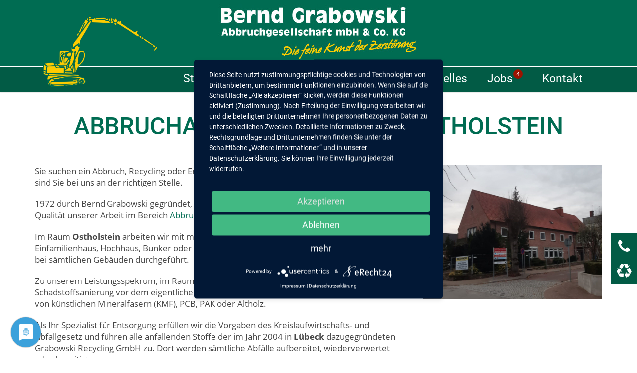

--- FILE ---
content_type: text/html; charset=utf-8
request_url: https://grabowski-abbruch.de/aktionsradius/abbrucharbeiten-ostholstein.html
body_size: 11478
content:
<!DOCTYPE html>
<html lang="de" itemscope itemtype="http://schema.org/WebPage">
<head>

      <meta charset="utf-8">
    <title>Abbrucharbeiten in Ostholstein - Grabowski Abbruchunternehmen</title>
    <base href="https://grabowski-abbruch.de/">
    
	<script  src="https://app.usercentrics.eu/latest/main.js" id="6JqzOTdh"></script>
	<meta data-privacy-proxy-server = "https://privacy-proxy-server.usercentrics.eu" name="usercentrics-server" content="https://privacy-proxy-server.usercentrics.eu">
	<script src="https://privacy-proxy.usercentrics.eu/latest/uc-block.bundle.js">
	</script>
	
	<link rel="preconnect" href="//aggregator.service.usercentrics.eu">
	<link rel="preconnect" href="//api.usercentrics.eu">
	<link rel="preconnect" href="//app.usercentrics.eu">
	<link rel="preconnect" href="//fonts.gstatic.com">
	<link rel="preconnect" href="//googleads.g.doubleclick.net">
	<link rel="preconnect" href="//i.ytimg.com">
	<link rel="preconnect" href="//privacy-proxy.usercentrics.eu">
	<link rel="preconnect" href="//googlevideo.com">
	<link rel="preconnect" href="//static.doubleclick.net">
	<link rel="preconnect" href="//statistik.grabowski-abbruch.de">
	<link rel="preconnect" href="//www.google.com">
	<link rel="preconnect" href="//www.youtube.com">
	<link rel="preconnect" href="//yt3.ggpht.com">

	<link rel="preload" href="/files/theme/fonts/open-sans/open-sans-v17-latin-regular.woff2" as="font" type="font/woff2" crossorigin>
	<link rel="preload" href="/files/theme/fonts/roboto/roboto-v20-latin-regular.woff2" as="font" type="font/woff2" crossorigin>
	<link rel="preload" href="/files/theme/fonts/roboto/roboto-v20-latin-300.woff2" as="font" type="font/woff2" crossorigin>
	<link rel="preload" href="/files/theme/fonts/roboto/roboto-v20-latin-500.woff2" as="font" type="font/woff2" crossorigin>
	<link rel="preload" href="/files/theme/fonts/fontawesome-webfont.woff2?v=4.7.0" as="font" type="font/woff2" crossorigin>
	
	<link rel="alternate" hreflang="x-default" href="https://www.grabowski-abbruch.de/aktionsradius/abbrucharbeiten-ostholstein.html">
	<link rel="alternate" hreflang="de" href="https://www.grabowski-abbruch.de/aktionsradius/abbrucharbeiten-ostholstein.html">
	<link rel="canonical" href="https://www.grabowski-abbruch.de/aktionsradius/abbrucharbeiten-ostholstein.html">
	
          <meta name="robots" content="index,follow">
      <meta name="description" content="Die Grabowski Abbruchgesellschaft bietet Abbrucharbeiten / Abrissarbeiten in Ostholstein an. Dazu zählen auch der Abbruch von Industrie- und Gewerbebauten.">
      <meta name="keywords" content="">
      <meta name="generator" content="Contao Open Source CMS">
    
    <meta name="viewport" content="width=device-width, initial-scale=1.0, user-scalable=no">
        <link rel="stylesheet" href="system/modules/dlh_googlemaps/assets/frontend.css?v=ba9753e6"><link rel="stylesheet" href="assets/css/colorbox.min.css,bootstrap-full.min.css,font-awesome.min.css,sty...-6334e391.css">        <script src="assets/js/jquery.min.js,jquery-ui.min.js,bootstrap.min.js,autogrow.min.js,...-885d48f5.js"></script><script src="https://maps.googleapis.com/maps/api/js?key=AIzaSyDWnwDcM8cTE2Gw6yy6wJu-laLszMREAng&language=de"></script><link rel="shortcut icon" type="image/x-icon" href="https://grabowski-abbruch.de/share/favicon-grabowski-abbruch-gmbh-co-kg.ico">
<script  type="text/plain" data-usercentrics="Google Analytics 4" async src="https://www.googletagmanager.com/gtag/js?id=G-4ZWLBD4R46"></script>
<script  type="text/plain" data-usercentrics="Google Analytics 4">
  window.dataLayer = window.dataLayer || [];
  function gtag(){dataLayer.push(arguments);}
  gtag('js', new Date());
  gtag('config', 'G-4ZWLBD4R46');
</script>


          <!--[if lt IE 9]><script src="assets/html5shiv//html5shiv-printshiv.min.js"></script><![endif]-->
      

</head>
<body id="top" class="mac chrome blink ch131">
    <div id="wrapper">

	<div class="header-wrapper">
		 
	
	      	        	          <header id="header">
	            <div class="container-fluid">
	              
<div class="row">

		
		<div class="col-md-12 upperhead">
				<div class="container">
					
<div class="ce_image logo block">

        
  
  <figure class="image_container">

          <a href="/" title="Bernd Grabowski Abbruchgesellschaft" >
    	

<img src="files/theme/images/logo-grabowski.jpg" width="404" height="117" alt="Bernd Grabowski Abbruchgesellschaft" title="Bernd Grabowski Abbruchgesellschaft" class="img-responsive " width="404" height="117" loading="lazy">



          </a>
    
    
  </figure>


</div>

				</div>
		</div>
		
		<div class="col-md-12 lowerhead">
			<div class="container">
				<div class="row">
					<div class="col-lg-3 visible-lg">
						
<div class="ce_image bagger block">

        
  
  <figure class="image_container">

    	

<img src="files/theme/images/Baggerfrei.png" width="342" height="210" alt="Baggerbilder" title="Baggerbilder" class="img-responsive " loading="lazy">



    
    
  </figure>


</div>

					</div>
					<div class="col-xs-12 hidden-md hidden-lg">
					
						<div class="phone">
<p class="grab-abru"><a class="phone-btn" href="tel:00494516191037"><i class="fa fa-phone-square "></i> <span>+49 (0)451 / 619 10 37</span></a> <a class="recycling-btn" href="https://www.grabowski-recycling.de/" target="_blank" title="Grabowski Recycling"><i class="fa fa-recycle "></i></a></p></div>
					</div>
					<div class="col-xs-12 col-md-12 col-lg-9">
						
<!-- indexer::stop -->
<nav class="mod_navigation navbar block">

  
  <a href="aktionsradius/abbrucharbeiten-ostholstein.html#skipNavigation9" class="sr-only" title="Skip Navigation">Navigation überspringen</a>
  <div class="navbar-header">
	<button type="button" class="navbar-toggle" data-toggle="collapse" data-target="#navbar-responsive">☰ Menü
	<span class="sr-only">Navigation anzeigen/verstecken</span>
</button>			</div>
<div class="collapse navbar-collapse" id="navbar-responsive">
  
<ul class="level_1 nav navbar-nav">
        <li class="first"><a href="startseite.html" title="Grabowski - Spezialist für Abbrucharbeiten und Entsorgung in Lübeck" class="first">Startseite</a></li>
        <li class="submenu"><a href="unternehmen.html" title="Professionelles Unternehmen für Abbruch, Entkernung, Schadstoffsanierung jeglicher Art, wir stellen uns vor" class="submenu" aria-haspopup="true">Unternehmen</a><a class="dropdown-toggle pull-right visible-xs visible-sm" href="#" data-toggle="dropdown" aria-haspopup="true" aria-expanded="true"><i class="fa fa-caret-down"></i></a>
<ul class="level_2 dropdown-menu">
        <li class="first"><a href="unternehmen/regionen.html" title="Wir bieten unsere Leistungen u.a. in folgenden Regionen an" class="first">Regionen</a></li>
        <li class="last"><a href="unternehmen/kosten.html" title="Kosten für Abbrucharbeiten, Schadstoffsanierung, Erdbau, Entsorgung, Entkernung, Baustoffe und Containerdienst" class="last">Kosten</a></li>
  </ul>
</li>
        <li class="submenu"><a href="leistungen.html" title="Grabowski Abbruch ist Ihr zuverlässiger Partner in Sachen Abbrucharbeiten und Entkernung." class="submenu" aria-haspopup="true">Leistungen</a><a class="dropdown-toggle pull-right visible-xs visible-sm" href="#" data-toggle="dropdown" aria-haspopup="true" aria-expanded="true"><i class="fa fa-caret-down"></i></a>
<ul class="level_2 dropdown-menu">
        <li class="first"><a href="leistungen/abbruch.html" title="Grabowski Abbruch - Spezialist für Abbrucharbeiten in Lübeck" class="first">Abbruch</a></li>
        <li><a href="leistungen/schadstoffsanierung.html" title="Grabowski Abbruch - fachgerechte Schadstoffsanierung und Entsorgung">Schadstoffsanierung</a></li>
        <li><a href="leistungen/erdbau.html" title="Grabowski - Erdarbeiten und Erd- &amp; Tiefbau - Lübeck">Erdbau</a></li>
        <li><a href="leistungen/entsorgung.html" title="Umweltgerechte Entsorgung von Abfällen und Sonderabfällen auf dem Grabowski Recyclinghof">Entsorgung</a></li>
        <li><a href="leistungen/containerdienst.html" title="Mit unserem Containerdienst stellen wir Ihnen Container in unterschiedlichen Größen zur Verfügung">Containerdienst</a></li>
        <li><a href="leistungen/baustoffhandel.html" title="Baustoffhandel für Oberboden, Füllsand, Betonrecycling oder Ziegelrecycling in Lübeck">Baustoffhandel</a></li>
        <li><a href="leistungen/entkernung.html" title="Entkernung von Gebäuden und baulichen Anlagen">Entkernung</a></li>
        <li class="last"><a href="leistungen/recycling.html" title="Grabowski Abbruch - Spezialist für Recycling in Lübeck" class="last">Recycling</a></li>
  </ul>
</li>
        <li class="submenu"><a href="aktuelles.html" title="Aktuelles der Firma Grabowski - Ihr zuverlässiger Partner in Sachen Abbruch, Schadstoffsanierung, Entkernung, Entsorgung und Recycling" class="submenu" aria-haspopup="true">Aktuelles</a><a class="dropdown-toggle pull-right visible-xs visible-sm" href="#" data-toggle="dropdown" aria-haspopup="true" aria-expanded="true"><i class="fa fa-caret-down"></i></a>
<ul class="level_2 dropdown-menu">
        <li class="first"><a href="aktuelles/baustellen.html" title="Baustellen der Firma Grabowski - Ihr zuverlässiger Partner in Sachen Abbruch, Schadstoffsanierung, Entkernung, Entsorgung und Recycling in Lübeck" class="first">Baustellen</a></li>
        <li><a href="aktuelles/news.html" title="News">News</a></li>
        <li class="last"><a href="aktuelles/videoarchiv.html" title="Videoarchiv" class="last">Videoarchiv</a></li>
  </ul>
</li>
        <li class="submenu"><a href="jobs.html" title="Aktuelle Stellenangebote der Firma Grabowski - Ihr zuverlässiger Partner in Sachen Abbruch, Schadstoffsanierung, Entkernung, Entsorgung und Recycling in Lübeck" class="submenu" aria-haspopup="true">Jobs 
<span class="job-offer-count">4</span></a><a class="dropdown-toggle pull-right visible-xs visible-sm" href="#" data-toggle="dropdown" aria-haspopup="true" aria-expanded="true"><i class="fa fa-caret-down"></i></a>
<ul class="level_2 dropdown-menu">
        <li class="first"><a href="bauleiter-in.html" title="Stellenangebot Bauleiter/-IN bei Bernd Grabowski in Lübeck" class="first">Bauleiter/in</a></li>
        <li><a href="jobs/buerokaufmann-frau-disponenten-innen.html" title="Stellenangebot Bürokaufmann/frau &amp; Disponenten/innen bei Grabowski Abbruch">Bürokaufmann/frau & Disponenten/innen</a></li>
        <li><a href="jobs/tiefbaufacharbeiter-in.html" title="Stellenangebot Tiefbaufacharbeiter/in bei Bernd Grabowski in Lübeck">Tiefbaufacharbeiter/in</a></li>
        <li class="last"><a href="jobs/lkw-fahrer-in.html" title="Stellenangebot LKW Fahrer/in bei Bernd Grabowski in Lübeck" class="last">LKW Fahrer/in</a></li>
  </ul>
</li>
        <li class="kontakt last"><a href="kontakt.html" title="Kontakt - Ihr zuverlässiger Partner in Sachen Abbruch, Schadstoffsanierung, Entkernung, Entsorgung und Recycling für Lübeck" class="kontakt last">Kontakt</a></li>
  </ul>
</div>
  <a id="skipNavigation9" class="sr-only" href="#" title="Skip Navigation">&nbsp;</a>

</nav>
<!-- indexer::continue -->

					</div>
					
				</div>
			</div>
		</div>
	</div>	            </div>
	          </header>
	        	      	  </div>
      
      
              <div id="container">
		  
		   
		  
                      <div id="main">
              <div class="inside">
                
<div class="mod_article first block" id="article-103">
<div class="container">
  
  
<h1 class="ce_headline first">
  Abbrucharbeiten im Raum Ostholstein</h1>
<div class="ce_bs_gridStart row">
    <div class="col-sm-8">

<div class="ce_text block">

        
  
  
      <p>Sie suchen ein Abbruch, Recycling oder Entsorgungsunternehmen im Raum<strong> Ostholstein</strong>? Dann sind Sie bei uns an der richtigen Stelle.</p>
<p>1972 durch Bernd Grabowski gegründet, legen wir als Unternehmen, großen Wert auf die Qualität unserer Arbeit im Bereich <a title="Abbruchseite" href="leistungen/abbruch.html">Abbruch</a>, <a title="Recyclingseite" href="leistungen/entsorgung.html">Recycling</a> und <a title="Entsorgungsseite" href="leistungen/entsorgung.html">Entsorgung</a>.</p>
<p>Im Raum <strong>Ostholstein</strong> arbeiten wir mit modernsten Maschinen und Geräten. Ob Einfamilienhaus, Hochhaus, Bunker oder Industriegebäude- die feine Kunst der Zerstörung wird bei sämtlichen Gebäuden durchgeführt.</p>
<p>Zu unserem Leistungsspekrum, im Raum <strong>Ostholstein</strong>, gehört natürlich auch die Schadstoffsanierung vor dem eigentlichen Abbruch wie z.b. die Asbestsanierung, Demontage von künstlichen Mineralfasern (KMF), PCB, PAK oder Altholz.</p>
<p>Als Ihr Spezialist für Entsorgung erfüllen wir die Vorgaben des Kreislaufwirtschafts- und Abfallgesetz und führen alle anfallenden Stoffe der im Jahr 2004 in <strong>Lübeck</strong> dazugegründeten Grabowski Recycling GmbH zu. Dort werden sämtliche Abfälle aufbereitet, wiederverwertet oder beseitigt.</p>  
  
  

</div>
    </div>
        <div class="ce_bs_gridSeparator col-sm-4">

<div class="ce_image block">

        
  
  <figure class="image_container">

          <a href="files/content/images/aktuelles/2020-12-04_lindenallee2b/PHOTO-2020-12-04-08-53-49_neu.jpg" data-lightbox="53c352">
    
    

<img src="assets/images/d/PHOTO-2020-12-04-08-53-49_neu-9fc90ec8.jpg" width="800" height="600" alt="Abbruchvorhaben Ostholstein" title="Abbruchvorhaben Ostholstein" itemprop="image" loading="lazy">



          </a>
    
    
  </figure>


</div>
    </div>
</div>

  </div>
</div>

<div class="mod_article bg-info pt-4 pb-4 block" id="article-104">
<div class="container">
  
  
<div class="ce_text ul-check first last block">

            <h2>Gründe für Grabowski Abbrucharbeiten</h2>
      
  
  
      <ul>
<li>Kontrollen und Qualitätsmanagement durch unsere Bauleiter</li>
<li>Komplette Einrichtung der Baustelle</li>
<li>Gründliche Entkernung des Gebäudes und Entsorgung durch unsere Firma</li>
<li>Abbruch des Gebäudes und nachträgliche Räumung der Baustelle</li>
<li>Umweltschutz durch die wiederaufbereitung von Wieder verwertbarem Material</li>
<li>Modernste Technik und Maschinen</li>
<li>Fachgerechter Aushub von Baugruben, von Ein- und Mehrfamilienhäuser bis hin zu Gewerbebauten</li>
<li>Baugrubenverfüllung und -verdichtung</li>
</ul>  
  
  

</div>

  </div>
</div>

<div class="mod_article pt-0 pb-0 block" id="karte">
<div class="container-fluid">
  
  
<!-- indexer::stop -->
<div class="ce_dlh_googlemaps first last block">

<div class="dlh_googlemap block" id="dlh_googlemap_14" style="width:100px;height:600px;"><noscript><p><img src="https://maps.googleapis.com/maps/api/staticmap?center=54.216251,10.882502&amp;zoom=9&amp;maptype=roadmap&amp;language=de&amp;size=100x600&amp;key=AIzaSyDWnwDcM8cTE2Gw6yy6wJu-laLszMREAng" alt=""></p></noscript></div>

<script>

function gmap14_allow() {
    document.cookie = 'dlh_googlemaps=ok; max-age=31536000 ; path=/';
   
    var mapsSrc = document.createElement('script');
    mapsSrc.type = 'text/javascript';
    mapsSrc.src = 'https://maps.googleapis.com/maps/api/js?key=AIzaSyDWnwDcM8cTE2Gw6yy6wJu-laLszMREAng&language=de';
    document.getElementsByTagName('head')[0].appendChild(mapsSrc);
    window.setTimeout("gmap14_initialize()", 500);
}

function gmap14_initialize() {

    if(!window.google){
        return false; 
    }

	var gmap14_Options = {

		zoom: 9		, center: new google.maps.LatLng(54.216251,10.882502)
		, mapTypeId: google.maps.MapTypeId.ROADMAP		, draggable: true		, disableDoubleClickZoom: true		, scrollwheel: false

        		, mapTypeControl: false
    	

                , overviewMapControl: false
        

                , streetViewControl: false
        

                , rotateControl: false
        

                , panControl: false
        

        		, zoomControl: true
		, zoomControlOptions: {
			style: google.maps.ZoomControlStyle.DEFAULT,
			position: google.maps.ControlPosition.TOP_LEFT		}
		

				, scaleControl: false
		

		
    };

    google.maps.event.addDomListener(window, 'resize', function() {
        var center = gmap14.getCenter();

        google.maps.event.trigger(gmap14, 'resize');
        gmap14.setCenter(center);
    });

    var gmap14 = new google.maps.Map(document.getElementById("dlh_googlemap_14"), gmap14_Options);
    var gmap14_markers = [];

    
        var gmap14_0_circle = new google.maps.Circle({
    center: new google.maps.LatLng(54.216251,10.882502)
    , radius: 40000    , strokeColor: "#000000"
    , strokeWeight: 1    , strokeOpacity: 1                , zIndex: 1            });
    gmap14_0_circle.setMap(gmap14);
    
	if(window.gmap14_dynmap){
		gmap14_dynmap(gmap14);
	}

    
    }



if(window.addEvent) {
    window.addEvent('domready', function() {
        gmap14_initialize();
    });
} else if(typeof jQuery == "function") {
    jQuery(document).ready(function(){
        gmap14_initialize();
    });
} else {
    window.setTimeout("gmap14_initialize()", 500);
}

</script>

</div>
<!-- indexer::continue -->
  </div>
</div>

<div class="mod_article block" id="article-106">
<div class="container">
  
  
<div class="ce_text first last block">

            <h2>Leistungsspektrum im Raum Ostholstein</h2>
      
  
  
      <h3><a title="Gesamte Leistungsübersicht" href="leistungen.html">Abbrucharbeiten</a></h3>
<p>Die Firma Bernd Grabowski Abbruchgesellschaft GmbH &amp; Co. KG bietet mit Hilfe aktuellster Abbruchtechnik, den Rückbau sämtlicher Gebäude, darunter auch Industrie- und Gewerbebauten, an. Bei uns als Spezialist für Entsorgung werden die anfallenden Abbruchmaterialien größtmöglich wiederverwertet und aufbereitet.<br>Nicht wiederverwertbare Materialien werden fachgerecht entsorgt.</p>
<h3><a title="Gesamte Leistungsübersicht" href="leistungen.html">Schadstoffsanierung</a></h3>
<p>Mit Hilfe unserer qualifizierten und ärztlich untersuchten Mitarbeiter werden Schadstoffe wie Asbest, Mineralwolle, PCB und Teerhaltige Produkte wie z.B. Dachpappe fachgerecht, nach den gesetzlichen Vorschriften, demontiert und verpackt. Wir als Entsorgungsspezialist entsorgen die staubdicht verpackten Schadstoffe fachgerecht auf den zugelassenen Deponien.</p>
<h3><a title="Gesamte Leistungsübersicht" href="leistungen.html">Erdbau</a></h3>
<p>Wir haben im Raum <strong>Ostholstein</strong> unser Leistungsspektrum im Bereich Erd- und Tiefbau stark erweitert. Dazu gehören unter anderem der fachgerechte Aushub von Baugruben, Aushub von Entwässerungsgräben, Baugrubenverfüllung und -verdichtung, Oberbodenabtragung, Bodenaustausch und Planierarbeiten.</p>
<h3><a title="Gesamte Leistungsübersicht" href="leistungen.html">Entsorgung</a></h3>
<p>Auf unserem Recyclinghof nehmen wir sowohl Abfälle von privaten und geweblichen Kunden im Raum <strong>Ostholstein</strong>, als auch die entstehenden Abfälle unserer eigenen Abbruchbaustellen gemäß Kreislaufwirtschafts- und Abfallgesetz an. Wir gewährleisten gute Qualität.</p>
<h3><a title="Gesamte Leistungsübersicht" href="leistungen.html">Containerdienst</a></h3>
<p>Im Raum <strong>Ostholstein</strong> stellen wir Ihnen je nach Wunsch und unter Berücksichtigung der unterschiedlichen Platz- bzw. Verkehrsverhältnisse Container von 10 – 40 m³ zur Verfügung.</p>
<h3><a title="Gesamte Leistungsübersicht" href="leistungen.html">Baustoffhandel</a></h3>
<p>Auf unserem Recyclinghof bieten wir unterschiedliche Baustoffe an. Darunter fallen unter anderem, Betonrecycling, Ziegelrecycling, Oberboden, Füllsand U3, Findlinge, Estrichkies, Kiesel, Splitt, Streusand und Rindenmulch</p>
<h3><a title="Gesamte Leistungsübersicht" href="leistungen.html">Entkernung</a></h3>
<p>Der Bereich Entkernung von Gebäuden und baulichen Anlagen ist ein weiterer Bestandteil in unserem Leistungsspektrum im Raum <strong>Ostholstein</strong>.</p>
<p>&nbsp;</p>  
  
  

</div>

  </div>
</div>

<div class="mod_article bg-info pt-4 pb-4 last block" id="article-107">
<div class="container">
  
  
<h2 class="ce_headline first">
  Kontakt</h2>
<div class="ce_bs_gridStart row">
    <div class="col-sm-4">

<div class="ce_text block">

        
  
  
      <p><strong>Bernd Grabowski<br>Abbruchgesellschaft mbH &amp; Co. KG</strong></p>
<p>Zum Winderhitzer 9-11<br>23569 Lübeck</p>
<p><strong>Telefon:</strong> +49 (0)451 / 619 10 37<br><strong>Telefax:</strong> +49 (0)451 / 619 10 39<br><strong>E-Mail:</strong> <a href="&#109;&#97;&#105;&#108;&#116;&#111;&#58;&#109;&#x61;&#105;&#x6C;&#64;&#x67;&#114;&#x61;&#98;&#x6F;&#119;&#x73;&#107;&#x69;&#45;&#x61;&#98;&#x62;&#114;&#x75;&#99;&#x68;&#46;&#x64;&#101;" class="email">&#109;&#x61;&#105;&#x6C;&#64;&#x67;&#114;&#x61;&#98;&#x6F;&#119;&#x73;&#107;&#x69;&#45;&#x61;&#98;&#x62;&#114;&#x75;&#99;&#x68;&#46;&#x64;&#101;</a></p>
<p>Montag -&nbsp;Donnerstag&nbsp;<br>07:00 bis 17:00 Uhr</p>
<p>Freitag<br>07:00 bis 16:00 Uhr</p>
<p>Samstag<br>08:00 bis 12:00 Uhr</p>  
  
  

</div>
    </div>
        <div class="ce_bs_gridSeparator col-sm-1">
    </div>
        <div class="ce_bs_gridSeparator col-sm-7">

<!-- indexer::stop -->
<div class="ce_form tableless block">

<form action="https://grabowski-abbruch.de/aktionsradius/abbrucharbeiten-ostholstein.html" method="post" enctype="application/x-www-form-urlencoded" class="grow-form">
<div class="formbody">
<input type="hidden" name="FORM_SUBMIT" value="auto_form_2">
<input type="hidden" name="REQUEST_TOKEN" value="">
<input type="hidden" name="MAX_FILE_SIZE" value="">

<div class="widget widget-text mandatory">
        <label for="ctrl_3" class="mandatory">
              <span class="sr-only">Pflichtfeld </span>Name:<span class="mandatory">*</span>
          </label>
  
    
  <div><input type="text" name="Name" id="ctrl_3" class="text mandatory" value="" required>
 </div>
  </div>

<div class="widget widget-text">
        <label for="ctrl_4">
              Vorname:          </label>
  
    
  <div><input type="text" name="Vorname" id="ctrl_4" class="text" value="">
 </div>
  </div>

<div class="widget widget-text">
        <label for="ctrl_5">
              Telefon:          </label>
  
    
  <div><input type="text" name="Telefon" id="ctrl_5" class="text" value="">
 </div>
  </div>

<div class="widget widget-text mandatory">
        <label for="ctrl_6" class="mandatory">
              <span class="sr-only">Pflichtfeld </span>E-Mail:<span class="mandatory">*</span>
          </label>
  
    
  <div><input type="email" name="email" id="ctrl_6" class="text mandatory" value="" required>
 </div>
  </div>

<div class="widget widget-textarea">
        <label for="ctrl_7">
              Mitteilung:          </label>
  
    <div>
  <textarea name="mitteilung" id="ctrl_7" class="textarea" rows="13" cols="40"></textarea>
</div>
  </div>

<div class="widget widget-captcha form-group">
            <label for="ctrl_9">
                    <span class="sr-only">Pflichtfeld </span>Sicherheitsfrage:<span class="mandatory">*</span>
            </label>
    
            
<input class="form-control" id="ctrl_9" name="captcha_9" maxlength="2" required aria-describedby="captcha_text_9">
<small id="captcha_text_9" class="captcha_text form-help-message form-text">&#66;&#x69;&#116;&#x74;&#101;&#x20;&#114;&#x65;&#99;&#x68;&#110;&#x65;&#110;&#x20;&#83;&#x69;&#101;&#x20;&#56;&#x20;&#112;&#x6C;&#117;&#x73;&#32;&#x38;&#46;</small>
<input type="hidden" name="captcha_9_hash" value="15ca1d0f8fb8bddc650183c38119038357acb7f16326e8f80cfd12567abdfeba">

    <div style="display:none">
        <label for="ctrl_9_hp">Do not fill in this field</label>
        <input type="text" name="captcha_9_name" id="ctrl_9_hp" value="">
    </div>
        <script>
        document.getElementById('ctrl_9').parentNode.style.display = 'none';
        document.getElementById('ctrl_9').value = '16';
    </script>
            
        
    
            </div>

<div class="widget widget-radio datenschutz-widget mandatory form-group">
            
            <div class="custom-controls-stacked">
    
        <div class="custom-control custom-radio">
        <input type="radio" name="Datenschutz" id="opt_11_0" class="checkbox custom-control-input" value="Ja" required>
        <label class="custom-control-label" id="lbl_11_0" for="opt_11_0">
            Ich habe die <a href="impressum.html"> Datenschutzerklärung </a> gelesen und akzeptiert.        </label>
    </div>
    
    </div>
        
        
    
            </div>

<div class="widget widget-submit form-group">
        
	    <button class="submit btn" id="ctrl_8" name="Absenden" title="Absenden">Absenden</button>
    </div>
</div>
</form>

<script>
(function() {
    var form = document.querySelector('input[name="FORM_SUBMIT"][value="auto_form_2"]').form;
    if (!form) {
        return;
    }

    var triggeredButton = null;

    function request(method, uri, body, callback) {
        var body = body || null;
        var request = new XMLHttpRequest();
        request.open(method, uri, true);
        request.setRequestHeader('Accept', 'text/html');
        request.setRequestHeader('X-Requested-With', 'XMLHttpRequest');
        request.setRequestHeader('Contao-Ajax-Form', 'auto_form_2');

        form.classList.add('ajax-loading');

        request.onload = function() {
            form.classList.remove('ajax-loading');

            callback.apply(this);

            var event = new Event('ajax_change');
            form.dispatchEvent(event);
            window.dispatchEvent(event);
        };
        request.send(body)
    }

    function addButtonEvents(form) {
        var buttons = form.querySelectorAll('input[type="submit"],button[type="submit"]');
        for (var i=0;i<buttons.length;i++) {

            buttons[i].addEventListener('click', function (e) {
                triggeredButton = e.currentTarget;
            });
        }

    }

    function updateContent(form, data, action) {
        var action = action || form.action;

        if ('true' === data) {
            return;
        }

        form.action = action;
        form.innerHTML = data;
        addButtonEvents(form);
    }

    form.addEventListener('submit', function(e) {
        e.preventDefault();
        var formData = new FormData(form);

        if (triggeredButton) {
            formData.append(triggeredButton.name, triggeredButton.value);
        }

        request('POST', form.action, formData, function () {
            var location = this.getResponseHeader('X-Ajax-Location');
            if (!location) {
                updateContent(form, this.responseText);
                return;
            }

            request('GET', location, null, function() {
                updateContent(form, this.responseText, location);
            });
        });
    });

    addButtonEvents(form);
})();
</script>

</div>
<!-- indexer::continue -->    </div>
</div>

  </div>
</div>

<div class="teleicon hidden-xs">
	<i class="fa fa-phone fa-2x" aria-hidden="true"></i>
	<p class="telenr">+49 (0)451 / 619 10 37</p>
</div>
<a href="http://www.grabowski-recycling.de/" title="Grabowski Recycling" target="_blank" class="hidden-xs" rel="noreferrer">
	<span class="recycleicon">
		<i class="fa fa-recycle fa-2x" aria-hidden="true"></i>
	</span>
</a>
<div class="container">
	<a href="#" class="hidden-xs" title="Grabowski Recycling">
		<div class="scrollup">
			<i class="fa fa-chevron-up fa-2x" aria-hidden="true"></i>
		</div>
	</a>
</div>              </div>
            </div>
          
                                
                                
        </div>
      
		 
		  
                        <footer id="footer">
          	<div class="container">
              
<div class="mod_article block" id="article-260">
<div class="container">
  
  <div class="ce_bs_gridStart first row">
    <div class="col-md-8">

<div class="ce_text headline block">

        
  
  
      <p>Bernd Grabowski</p>  
  
  

</div>
<div class="ce_bs_gridStart row">
    <div class="col-sm-6">

<div class="ce_text block">

        
  
  
      <p>Abbruchgesellschaft mbH &amp; Co. KG<br>Zum Winderhitzer 9-11<br>23569 Lübeck</p>  
  
  

</div>
    </div>
        <div class="ce_bs_gridSeparator col-sm-6">

<div class="ce_text block">

        
  
  
      <p><i class="fa fa-phone-square" aria-hidden="true"></i>&nbsp; +49 (0)451 / 619 10 37<br><i class="fa fa-fax" aria-hidden="true"></i>&nbsp; +49 (0)451 / 619 10 39<br><i class="fa fa-envelope-square" aria-hidden="true"></i>&nbsp; <a href="&#109;&#97;&#105;&#108;&#116;&#111;&#58;&#109;&#x61;&#105;&#x6C;&#64;&#x67;&#114;&#x61;&#98;&#x6F;&#119;&#x73;&#107;&#x69;&#45;&#x61;&#98;&#x62;&#114;&#x75;&#99;&#x68;&#46;&#x64;&#101;" class="email">&#109;&#x61;&#105;&#x6C;&#64;&#x67;&#114;&#x61;&#98;&#x6F;&#119;&#x73;&#107;&#x69;&#45;&#x61;&#98;&#x62;&#114;&#x75;&#99;&#x68;&#46;&#x64;&#101;</a></p>  
  
  

</div>
    </div>
</div>

<div class="ce_text regionen block">

        
  
  
      <p><strong>Unser Einsatzgebiet, im Bereich Abbrucharbeiten, ist Schleswig-Holstein, <a title="Abbrucharbeiten Hamburg" href="aktionsradius/abbrucharbeiten-hamburg.html">Hamburg</a> und Mecklenburg-Vorpommern. Unter anderem sind wir in folgenden Kreisen und Städten tätig:</strong></p>
<p><a title="Arbeiten in Lübeck" href="aktionsradius/abbrucharbeiten-l%C3%BCbeck.html">Lübeck</a>, <a title="Abbrucharbeiten Lübeck-Travemünde" href="abbrucharbeiten-travem%C3%BCnde.html">Lübeck-Travemünde</a>, <a title="Abbrucharbeiten Ostholstein" href="aktionsradius/abbrucharbeiten-ostholstein.html">Ostholstein</a>, <a title="Abbrucharbeiten in Bad Schwartau" href="abbrucharbeiten-bad-schwartau.html">Bad Schwartau</a>, <a title="Arbeiten in Ratekau" href="aktionsradius/abbrucharbeiten-ratekau.html">Ratekau</a>, <a title="Arbeiten in Timmendorfer Strand" href="aktionsradius/abbrucharbeiten-timmendorfer-strand.html">Timmendorfer Strand</a>, <a title="Abbrucharbeiten Eutin" href="aktionsradius/abbrucharbeiten-eutin.html">Eutin</a>, <a title="Abbrucharbeiten Malente" href="aktionsradius/abbrucharbeiten-malente.html">Malente</a>, <a title="Arbeiten in Stormarn" href="aktionsradius/abbrucharbeiten-stormarn.html">Stormarn</a>, <a title="Abbrucharbeiten Reinfeld" href="aktionsradius/abbrucharbeiten-reinfeld.html">Reinfeld</a>, <a title="Abbrucharbeiten Bad Oldesloe" href="aktionsradius/abbrucharbeiten-bad-oldesloe.html">Bad Oldesloe</a>, <a title="Abbrucharbeiten Bargteheide" href="aktionsradius/abbrucharbeiten-bargteheide.html">Bargteheide</a>, <a title="Abbrucharbeiten Ahrensburg" href="aktionsradius/abbrucharbeiten-ahrensburg.html">Ahrensburg</a>, <a title="Arbeiten in Bad Segeberg" href="aktionsradius/abbrucharbeiten-bad-segeberg.html">Bad Segeberg</a>, <a title="Arbeiten in Kiel" href="aktionsradius/abbrucharbeiten-kiel.html">Kiel,</a> <a title="Abbrucharbeiten Plön" href="aktionsradius/abbrucharbeiten-pl%C3%B6n.html">Plön</a>, <a title="Abbrucharbeiten Preetz" href="aktionsradius/abbrucharbeiten-preetz.html">Preetz,</a> <a title="Abbrucharbeiten Mölln" href="aktionsradius/abbrucharbeiten-m%C3%B6lln.html">Mölln</a>, <a title="Abbrucharbeiten Lauenburg" href="aktionsradius/abbrucharbeiten-m%C3%B6lln.html">Lauenburg</a>, <a title="Abbrucharbeiten Geesthacht" href="aktionsradius/abbrucharbeiten-geesthacht.html">Geesthacht</a>, <a title="Abbrucharbeiten Schwarzenbek" href="aktionsradius/abbrucharbeiten-schwarzenbek.html">Schwarzenbek</a>, <a title="Abbrucharbeiten Elmschenenhagen" href="aktionsradius/abbrucharbeiten-elmschenhagen.html">Elmschenenhagen</a></p>  
  
  

</div>
    </div>
        <div class="ce_bs_gridSeparator col-md-4">

<div class="ce_text headline block">

        
  
  
      <p>Mitgliedschaften</p>  
  
  

</div>
<div class="ce_bs_gridStart row">
    <div class="col-6 col-xs-6 col-sm-4">

<div class="ce_image block">

        
  
  <figure class="image_container">

          <a href="http://www.deutscher-abbruchverband.de/index.php?mact=FrontEndUserListing,cntnt01,viewdetails,0&cntnt01uid=60&cntnt01returnid=59" title="Mitglied im Deutschen Abbruchverband e.V.">
    	

<img src="files/theme/images/partner_1.jpg" width="154" height="119" alt="Mitglied im Deutschen Abbruchverband e.V." title="Mitglied im Deutschen Abbruchverband e.V." class="img-responsive " loading="lazy">



          </a>
    
    
  </figure>


</div>
    </div>
        <div class="ce_bs_gridSeparator col-6 col-xs-6 col-sm-4">

<div class="ce_image block">

        
  
  <figure class="image_container">

          <a href="http://pq-verein.de/" title="Mitglied im Verein für die Präqualifikation von Bauunternehmen e.V.">
    	

<img src="files/theme/images/partner2.jpg" width="154" height="119" alt="Mitglied im Verein für die Präqualifikation von Bauunternehmen e.V." title="Mitglied im Verein für die Präqualifikation von Bauunternehmen e.V." class="img-responsive " loading="lazy">



          </a>
    
    
  </figure>


</div>
    </div>
        <div class="ce_bs_gridSeparator col-6 col-xs-6 col-sm-4">

<div class="ce_image block">

        
  
  <figure class="image_container">

    	

<img src="files/content/images/partner3.jpg" width="154" height="119" alt="Zertifizierter Entsorgungsbetrieb - ZERT" title="Zertifizierter Entsorgungsbetrieb - ZERT" class="img-responsive " loading="lazy">



    
    
  </figure>


</div>
    </div>
</div>

<div class="ce_text box-white block">

        
  
  
      <p>Bürozeiten</p>
<table style="border-collapse: collapse; width: 100%; height: 48px;">
<tbody>
<tr style="height: 16px;">
<td style="width: 50%; height: 16px;"><strong>Mo. - Do.</strong></td>
<td style="width: 50%; height: 16px;">07:00 bis 17:00 Uhr</td>
</tr>
<tr style="height: 16px;">
<td style="width: 50%; height: 16px;"><strong>Fr.</strong></td>
<td style="width: 50%; height: 16px;">07:00 bis 16:00 Uhr</td>
</tr>
<tr style="height: 16px;">
<td style="width: 50%; height: 16px;"><strong>Sa.</strong></td>
<td style="width: 50%; height: 16px;">08:00 bis 12:00 Uhr</td>
</tr>
</tbody>
</table>  
  
  

</div>
    </div>
</div>
<div class="ce_bs_gridStart metabar row">
    <div class="col-md-5">

<div class="ce_text social block">

        
  
  
      <p>Folgen Sie uns auf</p>  
  
  

</div>

<div class="ce_image block">

        
  
  <figure class="image_container">

          <a href="https://www.facebook.com/Grabowski.Abbruch" target="_blank" rel="noreferrer noopener">
    
    

<img src="assets/images/6/fb-art-8d0cf2a9.png" width="30" height="30" alt="Facebook Grabowski" title="Facebook Grabowski" itemprop="image" loading="lazy">



          </a>
    
    
  </figure>


</div>

<div class="ce_image block">

        
  
  <figure class="image_container">

          <a href="https://www.youtube.com/channel/UCYZo-ZhNGTndV21xKY2TcaQ/videos" target="_blank" rel="noreferrer noopener">
    
    

<img src="assets/images/c/YouTube-icon-full_color-30e59bfe.png" width="43" height="30" alt="Grabowski Youtube" title="Grabowski Youtube" itemprop="image" loading="lazy">



          </a>
    
    
  </figure>


</div>

<div class="ce_image block">

        
  
  <figure class="image_container">

          <a href="https://www.instagram.com/grabowski.abbruch" target="_blank" rel="noreferrer noopener">
    
    

<img src="assets/images/f/isnta-art-98449161.png" width="30" height="30" alt="Instagram Grabowski" title="Instagram Grabowski" itemprop="image" loading="lazy">



          </a>
    
    
  </figure>


</div>
    </div>
        <div class="ce_bs_gridSeparator col-md-7">

<div class="ce_text text-footer-right block">

        
  
  
      <p>Copyright 2026 by Bernd Grabowski Abbruch GmbH &amp; Co. KG |&nbsp;<a href="impressum.html">Impressum</a>&nbsp;|&nbsp;<a href="datenschutz.html">Datenschutz</a></p>  
  
  

</div>
    </div>
</div>

  </div>
</div>
              </div>
          </footer>
              
    </div>
  
  
<script src="assets/colorbox/js/colorbox.min.js?v=1.6.4.2"></script>
<script>
  jQuery(function($) {
    $('a[data-lightbox]').map(function() {
      $(this).colorbox({
        // Put custom options here
        loop: false,
        rel: $(this).attr('data-lightbox'),
        maxWidth: '95%',
        maxHeight: '95%'
      });
    });
  });
</script>

<script src="assets/jquery-ui/js/jquery-ui.min.js"></script>
<script>
  (function($) {
    $(document).ready(function() {
      $(document).accordion({
        // Put custom options here
        active: false,
        heightStyle: 'content',
        header: 'div.toggler',
        collapsible: true,
        create: function(event, ui) {
          ui.header.addClass('active');
          $('div.toggler').attr('tabindex', 0);
        },
        activate: function(event, ui) {
          ui.newHeader.addClass('active');
          ui.oldHeader.removeClass('active');
          $('div.toggler').attr('tabindex', 0);
          if(ui.newHeader.length > 0) {
          	var targetOffset = ui.newHeader.offset().top;
          	$('html,body').animate({scrollTop: targetOffset - 120}, 600);
          }
        }
      });
    });
  })(jQuery);
</script>
<script type="application/ld+json">{"@context":{"contao":"https:\/\/schema.contao.org\/"},"@type":"contao:Page","contao:title":"Abbrucharbeiten in Ostholstein - Grabowski Abbruchunternehmen","contao:pageId":44,"contao:noSearch":false,"contao:protected":false,"contao:groups":[],"contao:fePreview":false}</script>
</body>
</html>
